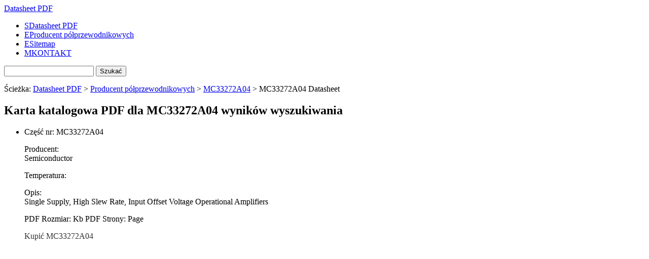

--- FILE ---
content_type: text/html; charset=UTF-8
request_url: https://datasheetpdf.com/Polish/electronic-components/mc33272a04.html
body_size: 2673
content:
<!doctype html>
<html class="no-js" lang="en" >
<head>
  <meta charset="utf-8">
<title>MC33272A04 Karta katalogowa PDF Download,Semiconductor  MC33272A04 arkuszu danych-Datasheet PDF</title>
  <meta name="viewport" content="width=device-width, initial-scale=1.0">
<meta name="description" content="Semiconductor   MC33272A04 Prospekty pdf pobierz.">
<meta name="keywords" content="MC33272A04 Datasheet,MC33272A04 PDF,MC33272A04 Data sheet,Semiconductor ">
<meta http-equiv="content-language" content="" />
  <link rel="stylesheet" href="/templates/fonts/raphaelicons.css">
  <link rel="stylesheet" href="/templates/css/styles.min.css">
  <script src="/templates/js/libs/modernizr-2.5.2.min.js"></script>
<script data-ad-client="ca-pub-6713349877290719" async src="https://pagead2.googlesyndication.com/pagead/js/adsbygoogle.js"></script></head>
<body>
  <header class="clearfix">
      <div class="container">
        <a id="logo" href="//www.DatasheetPDF.com/">Datasheet PDF</a>

        <nav class="clearfix">
          <ul role="navigation">
            <li><a href="//www.datasheetpdf.com/Polish/"><span class="icon">S</span>Datasheet PDF</a></li>
            <li><a href="/Polish/datasheets/"><span class="icon">E</span>Producent półprzewodnikowych</a></li>
            <li><a href="/sitemap.htm"><span class="icon">E</span>Sitemap</a></li>
            <li><a href="Mailto:&#097;&#100;&#109;&#105;&#110;&#064;&#100;&#097;&#116;&#097;&#115;&#104;&#101;&#101;&#116;&#112;&#100;&#102;&#046;&#099;&#111;&#109;"><span class="icon">M</span>KONTAKT</a></li>
          </ul>
        </nav>
      </div>
  </header><form action="/Polish/semi-search.html" method="get">
   <section role="banner">
       <header>
           <p><input type="text" name="p" size="20" maxlength="250" class="text" value="" /> <input type="submit" value="Szukać" class="btn1" /></p>
       </header>
       <article role="main" class="clearfix">
           <div class="post">
             <p></p>
           </div>
       </article>
   </section></form>
   <section class="container clearfix">
       <div class="sort-bar">
           Ścieżka: <a href="/Polish/" title="Darmowy Dane Wyszukiwarka">Datasheet PDF</a> &gt; <a href="/Polish/datasheets/" title="Producent półprzewodników listy">Producent półprzewodnikowych</a> &gt; <a href="/Polish/electronic-components/mc33272a04.html">MC33272A04</a> &gt; MC33272A04 Datasheet
       </div>
        <article class="post content">
            <h2>Karta katalogowa PDF dla MC33272A04 wyników wyszukiwania</h2>
       <ul class="thumb-list">
           <li>
<p>Część nr: MC33272A04</p>
<p>Producent:<br />Semiconductor </p>
<p>Temperatura:<br /></p>
<p>Opis:<br />Single Supply, High Slew Rate, Input Offset Voltage Operational Amplifiers </p>
<p>PDF Rozmiar: Kb  PDF Strony: Page</p>
<p><a href="//pl.mostchip.com/product/MC33272A04.htm" style="text-decoration: none;"> <font color="#333333">Kupić&nbsp;MC33272A04</font></b></a></p>
</li>
<li><p><script async src="//pagead2.googlesyndication.com/pagead/js/adsbygoogle.js"></script>
<!-- auto -->
<ins class="adsbygoogle"
     style="display:block"
     data-ad-client="ca-pub-6713349877290719"
     data-ad-slot="5046240522"
     data-ad-format="auto"
     data-full-width-responsive="true"></ins>
<script>
(adsbygoogle = window.adsbygoogle || []).push({});
</script></p></li></ul>
<h3>DatasheetPDF znaleziono 1 pasujących dokumentów PDF zapytanie:</h3>
<p>Dane Download: <br><a href="/files/ATMAYlxiDWhUeAliAzQLPwZnBDIGNlFnAWtWMwY9Ug1VMgRkDjMFblRhUGMHYQUsUHIGZlMy-MC33272A04.pdf" target="_blank">MC33272A04 PDF</a>
</p><p><script async src="//pagead2.googlesyndication.com/pagead/js/adsbygoogle.js"></script>
<!-- auto -->
<ins class="adsbygoogle"
     style="display:block"
     data-ad-client="ca-pub-6713349877290719"
     data-ad-slot="5046240522"
     data-ad-format="auto"
     data-full-width-responsive="true"></ins>
<script>
(adsbygoogle = window.adsbygoogle || []).push({});
</script></p>
<h3>Powiązane Część nr</h3>
<ul><li><a href="/Polish/electronic-components/mc33272.html">MC33272</a> Motorola, <br />HIGH PERFORMANCE OPERATIONAL AMPLIFIERS </li><li><a href="/Polish/electronic-components/mc33272a.html">MC33272A</a> Semi <br />HIGH PERFORMANCE OPERATIONAL AMPLIFIERS </li><li><a href="/Polish/electronic-components/mc33272a04.html">MC33272A04</a> Semiconductor <br />Single Supply, High Slew Rate, Input Offset Voltage Operational Amplifiers </li><li><a href="/Polish/electronic-components/mc33272a06.html">MC33272A06</a> <br />Single Supply, High Slew Rate, Input Offset Voltage Operational Amplifiers </li><li><a href="/Polish/electronic-components/mc33272ad.html">MC33272AD</a> Semiconductor <br />HIGH PERFORMANCE OPERATIONAL AMPLIFIERS </li><li><a href="/Polish/electronic-components/mc33272adg.html">MC33272ADG</a> Semiconductor <br />Single Supply, High Slew Rate, Input Offset Voltage Operational Amplifiers </li><li><a href="/Polish/electronic-components/mc33272adr2.html">MC33272ADR2</a> Semiconductor <br />Single Supply, High Slew Rate, Input Offset Voltage Operational Amplifiers </li><li><a href="/Polish/electronic-components/mc33272adr2g.html">MC33272ADR2G</a> Semiconductor <br />Single Supply, High Slew Rate, Input Offset Voltage Operational Amplifiers </li><li><a href="/Polish/electronic-components/mc33272ap.html">MC33272AP</a> Semiconductor <br />HIGH PERFORMANCE OPERATIONAL AMPLIFIERS </li><li><a href="/Polish/electronic-components/mc33272apg.html">MC33272APG</a> Semiconductor <br />Single Supply, High Slew Rate, Input Offset Voltage Operational Amplifiers </li><li><a href="/Polish/electronic-components/mc33272a_04.html">MC33272A_04</a> ON Semiconductor<br />Single Supply, High Slew Rate, Low Input Offset Voltage Operational Amplifiers</li><li><a href="/Polish/electronic-components/mc33272a_06.html">MC33272A_06</a> ON Semiconductor<br />Single Supply, High Slew Rate, Low Input Offset Voltage Operational Amplifiers</li></ul>
<p><a href="/electronic-components/mc33272a04.html" title="English"><img src="/images/English.gif">English</a> 
<a href="/Chinese/electronic-components/mc33272a04.html" title="Chinese"><img src="/images/Chinese.gif">Chinese</a> 
<a href="/Spanish/electronic-components/mc33272a04.html" title="Spanish"><img src="/images/Spanish.gif">Spanish</a> 
<a href="/Arabic/electronic-components/mc33272a04.html" title="Arabic"><img src="/images/Arabic.gif">Arabic</a> 
<a href="/Portuguese/electronic-components/mc33272a04.html" title="Portuguese"><img src="/images/Portuguese.gif">Portuguese</a> 
<a href="/Russian/electronic-components/mc33272a04.html" title="Russian"><img src="/images/Russian.gif">Russian</a> 
<a href="/Japanese/electronic-components/mc33272a04.html" title="Japanese"><img src="/images/Japanese.gif">Japanese</a> 
<a href="/German/electronic-components/mc33272a04.html" title="German"><img src="/images/German.gif">German</a> 
<a href="/Korean/electronic-components/mc33272a04.html" title="Korean"><img src="/images/Korean.gif">Korean</a> 
<a href="/French/electronic-components/mc33272a04.html" title="French"><img src="/images/French.gif">French</a> 
<a href="/Italian/electronic-components/mc33272a04.html" title="Italian"><img src="/images/Italian.gif">Italian</a></p>
<p><a href="/Norwegian/electronic-components/mc33272a04.html" title="Norwegian">Norsk</a> 
<a href="/Swedish/electronic-components/mc33272a04.html" title="Swedish">Svenska</a> 
<a href="/Bulgarian/electronic-components/mc33272a04.html" title="Bulgarian">Български</a> 
<a href="/Polish/electronic-components/mc33272a04.html" title="Polish">Polski</a> 
<a href="/Danish/electronic-components/mc33272a04.html" title="Danish">Dansk</a> 
<a href="/Finnish/electronic-components/mc33272a04.html" title="Finnish">Suomi</a> 
<a href="/Dutch/electronic-components/mc33272a04.html" title="Dutch">Nederlands</a> 
<a href="/Czech/electronic-components/mc33272a04.html" title="Czech">Česky</a> 
<a href="/Croatian/electronic-components/mc33272a04.html" title="Croatian">Hrvatski</a> 
<a href="/Romanian/electronic-components/mc33272a04.html" title="Romanian">Română</a> 
<a href="/Greek/electronic-components/mc33272a04.html" title="Greek">Ελληνική</a> 
<a href="/Hindi/electronic-components/mc33272a04.html" title="Hindi">हिन्दी</a> 
<a href="/Philippine/electronic-components/mc33272a04.html" title="Philippine">Philippine</a> 
<a href="/Latvian/electronic-components/mc33272a04.html" title="Latvian">latviešu</a> 
<a href="/Lithuanian/electronic-components/mc33272a04.html" title="Lithuanian">lietuvių</a> 
<a href="/Serbian/electronic-components/mc33272a04.html" title="Serbian">српски</a> 
<a href="/Slovenian/electronic-components/mc33272a04.html" title="Slovenian">Slovenski</a> 
<a href="/Slovakian/electronic-components/mc33272a04.html" title="Slovakian">slovenskom</a> 
<a href="/Ukrainian/electronic-components/mc33272a04.html" title="Ukrainian">українська</a> 
<a href="/Hebrew/electronic-components/mc33272a04.html" title="Hebrew">עברית</a> 
<a href="/Indonesian/electronic-components/mc33272a04.html" title="Indonesian">Indonesia</a> 
<a href="/Vietnamese/electronic-components/mc33272a04.html" title="Vietnamese">Việt Nam</a> </p>
        </article>
        <aside role="complementary">
<p></p>
        </aside>
   </section>
  <footer role="contentinfo">
      <p>
        <span class="left">MC33272A04 Data sheet</span>
        <a href="Mailto:&#097;&#100;&#109;&#105;&#110;&#064;&#100;&#097;&#116;&#097;&#115;&#104;&#101;&#101;&#116;&#112;&#100;&#102;&#046;&#099;&#111;&#109;">KONTAKT</a> | <a href="/Polish/sitemap.htm">Sitemap</a> | <a href="/Polish/datasheets/semiconductors-14857.html">Szybkie łącza</a>
      </p>
  </footer>
  <script src="/templates/js/libs/jquery-1.7.1.min.js"></script>
  <script>window.jQuery || document.write('<script src="/templates/js/libs/jquery-1.7.1.min.js"><\/script>')</script>
  <script src="/templates/js/script.min.js"></script>
</body>
</html>

--- FILE ---
content_type: text/html; charset=utf-8
request_url: https://www.google.com/recaptcha/api2/aframe
body_size: 264
content:
<!DOCTYPE HTML><html><head><meta http-equiv="content-type" content="text/html; charset=UTF-8"></head><body><script nonce="ECtRxouFmjmtg7gdeXA0cg">/** Anti-fraud and anti-abuse applications only. See google.com/recaptcha */ try{var clients={'sodar':'https://pagead2.googlesyndication.com/pagead/sodar?'};window.addEventListener("message",function(a){try{if(a.source===window.parent){var b=JSON.parse(a.data);var c=clients[b['id']];if(c){var d=document.createElement('img');d.src=c+b['params']+'&rc='+(localStorage.getItem("rc::a")?sessionStorage.getItem("rc::b"):"");window.document.body.appendChild(d);sessionStorage.setItem("rc::e",parseInt(sessionStorage.getItem("rc::e")||0)+1);localStorage.setItem("rc::h",'1769224731166');}}}catch(b){}});window.parent.postMessage("_grecaptcha_ready", "*");}catch(b){}</script></body></html>